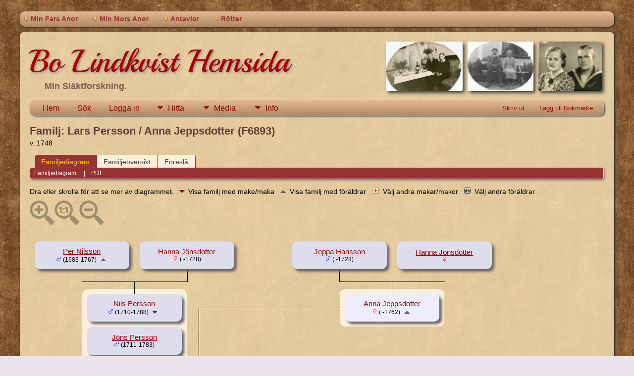

--- FILE ---
content_type: text/html;charset=UTF-8
request_url: http://bolindkvist.se/familychart.php?personID=I25772&tree=tree1
body_size: 5130
content:
<!DOCTYPE html PUBLIC "-//W3C//DTD XHTML 1.0 Transitional//EN">

<html lang="sv" xmlns="http://www.w3.org/1999/xhtml">
<head>
<title>Familj  Lars Persson /  Anna Jeppsdotter (F6893)</title>
<meta name="Keywords" content="" />
<meta name="Description" content="Familj  Lars Persson /  Anna Jeppsdotter (F6893)" />
<meta http-equiv="Content-type" content="text/html; charset=UTF-8" />
<meta name="robots" content="noindex,nofollow" />
<meta name="viewport" content="width=device-width, initial-scale=1" />
<link rel="shortcut icon" href="img/public/favicon.ico" />
<link rel="mask-icon" href="img/public/safari-pinned-tab.svg" color="#5bbad5" />
<meta name="msapplication-config" content="img/public/browserconfig.xml" />
<meta name="msapplication-TileColor" content="#ffffff" />
<meta name="msapplication-TileImage" content="img/public/ms-icon-144x144.png" />
<meta name="theme-color" content="#ffffff" />
<link href="css/genstyle.css?v=15.0.3" rel="stylesheet" type="text/css" />

<style type='text/css'>
/*<![CDATA[*/
.fambox, .mfambox {
	width:191px; height:56px;
	position: absolute; z-index: 5;
	background-color: #DDE;
	box-shadow: 5px 5px 5px #666;
	border-radius: 10px;
	padding: 0px; overflow:hidden;
	text-align: center;
}
.mfambox {
	background-color: #EEF;
}
.fambackground {
	width:211px;
	position: absolute; z-index: 2;
	border-radius: 12px;
}
.bare, .smallpic {
	width: 191px;
	height: 56px;
	padding: 0px;
	border-collapse: collapse;
	text-align: center;
}
.smallpic { width: 30px; }
.descender {
	position: absolute; z-index: 3;
	width: 212px;
	height: 25px;
	border-bottom: solid thin black;
	border-left: solid thin black;
	border-right: solid thin black;
}
.leftlower, .rightlower {
	position: absolute; z-index: 3;
	width: 34px;
	border-bottom: solid thin black;
}
.leftlower { border-right: solid thin black; }
.rightlower { border-left: solid thin black;}
.down {
	position: absolute; z-index: 3;
	width: 95;
	border-left: solid thin black;
}
.across, .joiner {
	position: absolute; z-index: 3;
	height: 5px;	
	border-top: solid thin black;
}
.across { width: 165px;}
.joiner { width: 130px;}
.more {
	position: absolute;
}
.hiddenbox {
	position:relative;
	display:none;
	z-index:10;
    padding:5px;
    border:1px solid #666;
	background-color: #ddf;
	font-size: 10pt;
}
/*]]>*/
</style>
<link href="templates/template14/css/tngtabs2.css" rel="stylesheet" type="text/css" />
<link href="templates/template14/css/templatestyle.css?v=15.0.3" rel="stylesheet" type="text/css" />
<script src="https://code.jquery.com/jquery-3.4.1.min.js" type="text/javascript" integrity="sha384-vk5WoKIaW/vJyUAd9n/wmopsmNhiy+L2Z+SBxGYnUkunIxVxAv/UtMOhba/xskxh" crossorigin="anonymous"></script>
<script src="https://code.jquery.com/ui/1.12.1/jquery-ui.min.js" type="text/javascript" integrity="sha256-VazP97ZCwtekAsvgPBSUwPFKdrwD3unUfSGVYrahUqU=" crossorigin="anonymous"></script>
<script type="text/javascript" src="js/net.js"></script>

<script type='text/javascript'>
//<![CDATA[
function toggle(elem) {
  if (document.getElementById(elem).style.display)
	document.getElementById(elem).style.display = '';
  else	document.getElementById(elem).style.display = 'block';
}
//]]>
</script>
<link href="templates/template14/css/mytngstyle.css?v=15.0.3" rel="stylesheet" type="text/css" />
<script type="text/javascript" src="js/tngmenuhover2.js"></script>
<script type="text/javascript">
// <![CDATA[
var tnglitbox;
var share = 0;
var closeimg = "img/tng_close.gif";
var smallimage_url = 'ajx_smallimage.php?';
var cmstngpath='';
var loadingmsg = 'Laddar...';
var expand_msg = "Expandera";
var collapse_msg = "Komprimera";
//]]>
</script>
<link rel="alternate" type="application/rss+xml" title="RSS" href="tngrss.php" />
<!-- The Next Generation of Genealogy Sitebuilding, v.15.0.3 (31 July 2025), Written by Darrin Lythgoe, 2001-2026 -->
</head>

<body id="bodytop" class="familychart">
<div id="art-main">
    <div class="cleared reset-box"></div>
	<div class="art-nav">
		<div class="art-nav-l"></div>
		<div class="art-nav-r"></div>
	<div class="art-nav-outer">
	<div class="art-nav-wrapper">
	<div class="art-nav-inner">
		<ul class="art-hmenu">
			<li>
				<a href="pedigree.php?personID=I02&amp;tree=tree1"><span class="l"></span><span class="r"></span><span class="t">Min Fars Anor</span></a>
			</li>
			<li>
				<a href="pedigree.php?personID=I03&amp;tree=tree1"><span class="l"></span><span class="r"></span><span class="t">Min Mors Anor</span></a>
			</li>
<li><a href="http://bolindkvist.se/browsebranches.php" title="Antavlor"><span class="l"></span><span class="r"></span><span class="t">Antavlor</span></a></li>
<li><a href="https://www.genealogi.se/" title="Rötter"><span class="l"></span><span class="r"></span><span class="t">Rötter</span></a></li>
		</ul>
	</div>
	</div>
	</div>
	</div>
	<div class="cleared reset-box"></div>
	<div class="art-sheet">
	        <div class="art-sheet-cc"></div>
	        <div class="art-sheet-body">
	            <div class="art-content-layout">
	                <div class="art-content-layout-row">
	                    <div class="art-layout-cell art-content">
							<div class="art-post">
							    <div class="art-post-body">
									<img alt="" class="rounded4 vignette" height="100" src="templates/template14/img/img009 - kopia (2).jpg" />
									<img alt="" class="rounded4 vignette" height="100" src="templates/template14/img/37550_101783196546302_4735965_n - kopia.jpg" />
									<img alt="" class="rounded4 vignette" height="100" src="templates/template14/img/img006 - kopia (2).jpg" />
									<h1 class="site-head"><a href="index.php">Bo Lindkvist Hemsida</a></h1>
									<h3 class="subheader">Min Släktforskning.</h3>
<div class="menucontainer">
<div class="innercontainer">
<div style="display:inline-flex"><div class="icons">
<a href="index.php"    title="Hem" class="tngsmallicon" id="home-smicon">Hem</a>
<a href="searchform.php" onclick="return openSearch();"   title="Sök" class="tngsmallicon" id="search-smicon">Sök</a>
<a href="#" onclick="return openLogin('ajx_login.php?p=');"   title="Logga in" class="tngsmallicon" id="log-smicon">Logga in</a>

</div>
<ul class="tngdd" id="tngdd">
<li><a href="#" class="menulink">Hitta</a>
<ul>
<li><a href="surnames.php"><div class="menu-label" style="padding-left:3px;">Efternamn</div></a></li>
<li><a href="firstnames.php"><div class="menu-label" style="padding-left:3px;">Förnamn</div></a></li>
<li><a href="searchform.php"><div class="menu-label" style="padding-left:3px;">Sök namn</div></a></li>
<li><a href="famsearchform.php"><div class="menu-label" style="padding-left:3px;">Sök Familjer</div></a></li>
<li><a href="searchsite.php"><div class="menu-label" style="padding-left:3px;">Sök på denna sajt</div></a></li>
<li><a href="whatsnew.php"><div class="menu-label" style="padding-left:3px;">Nyheter</div></a></li>
<li><a href="mostwanted.php"><div class="menu-label" style="padding-left:3px;">Mest eftersökt</div></a></li>
<li><a href="reports.php"><div class="menu-label" style="padding-left:3px;">Rapporter</div></a></li>
<li><a href="anniversaries.php"><div class="menu-label" style="padding-left:3px;">Datum</div></a></li>
<li><a href="calendar.php?m=01"><div class="menu-label" style="padding-left:3px;">Kalender</div></a></li>
<li><a href="cemeteries.php"><div class="menu-label" style="padding-left:3px;">Begravningsplatser</div></a></li>
</ul>
</li>
<li><a href="#" class="menulink">Media</a>
<ul>
<li><a href="browsemedia.php?mediatypeID=photos"><div class="menu-label" style="padding-left:3px;">Foton</div></a></li>
<li><a href="browsemedia.php?mediatypeID=documents"><div class="menu-label" style="padding-left:3px;">Foto-dokument</div></a></li>
<li><a href="browsemedia.php?mediatypeID=headstones"><div class="menu-label" style="padding-left:3px;">Gravstenar</div></a></li>
<li><a href="browsemedia.php?mediatypeID=histories"><div class="menu-label" style="padding-left:3px;">Textfiler</div></a></li>
<li><a href="browsemedia.php?mediatypeID=recordings"><div class="menu-label" style="padding-left:3px;">Ljudinspelningar</div></a></li>
<li><a href="browsemedia.php?mediatypeID=videos"><div class="menu-label" style="padding-left:3px;">Video</div></a></li>
<li><a href="browsemedia.php"><div class="menu-label" style="padding-left:3px;">Alla Media</div></a></li>
</ul>
</li>
<li><a href="#" class="menulink">Info</a>
<ul>
<li><a href="statistics.php"><div class="menu-label" style="padding-left:3px;">Databasstatistik</div></a></li>
<li><a href="places.php"><div class="menu-label" style="padding-left:3px;">Platser</div></a></li>
<li><a href="browsetrees.php"><div class="menu-label" style="padding-left:3px;">Träd</div></a></li>
<li><a href="browsebranches.php"><div class="menu-label" style="padding-left:3px;">Grenar</div></a></li>
<li><a href="browsenotes.php"><div class="menu-label" style="padding-left:3px;">Noteringar</div></a></li>
<li><a href="browsesources.php"><div class="menu-label" style="padding-left:3px;">Källor</div></a></li>
<li><a href="browserepos.php"><div class="menu-label" style="padding-left:3px;">Arkiv</div></a></li>
<li><a href="browse_dna_tests.php"><div class="menu-label" style="padding-left:3px;">DNA-tester</div></a></li>
<li><a href="bookmarks.php"><div class="menu-label" style="padding-left:3px;">Bokmärken</div></a></li>
<li><a href="suggest.php?page=Familj++Lars+Persson+%2F++Anna+Jeppsdotter+%28F6893%29"><div class="menu-label" style="padding-left:3px;">Kontakt</div></a></li>
</ul>
</li>
</ul>
</div><div class="icons-rt in-bar">
<a href="#" onclick="newwindow=window.open('/familychart.php?personID=I25772&amp;tree=tree1&amp;tngprint=1','tngprint','width=850,height=600,status=no,resizable=yes,scrollbars=yes'); newwindow.focus(); return false;"  rel="nofollow" title="Skriv ut" class="tngsmallicon" id="print-smicon">Skriv ut</a>
<a href="#" onclick="tnglitbox = new LITBox('ajx_addbookmark.php?p=',{width:350,height:120}); return false;"   title="Lägg till Bokmärke" class="tngsmallicon" id="bmk-smicon">Lägg till Bokmärke</a>

</div>
</div>
</div>
<div id="searchdrop" class="slidedown" style="display:none;"><a href="#" onclick="jQuery('#searchdrop').slideUp(200);return false;" style="float:right"><img src="img/tng_close.gif" alt=""/></a><span class="subhead"><strong>Sök</strong> &#8226; <a href="searchform.php">Avancerad sökning</a> &#8226; <a href="famsearchform.php">Sök Familjer</a> &#8226; <a href="searchsite.php">Sök på denna sajt</a></span><br/><br/><form action="search.php" method="get">

<label for="searchfirst">Förnamn: </label><input type="text" name="myfirstname" id="searchfirst"/> &nbsp;
<label for="searchlast">Efternamn: </label><input type="text" name="mylastname" id="searchlast"/> &nbsp;
<label for="searchid">ID: </label><input type="text" class="veryshortfield" name="mypersonid" id="searchid"/> &nbsp;
<input type="hidden" name="idqualify" value="equals"/>
<input type="submit" class="btn" value="Sök"/></form></div><script type="text/javascript">var tngdd=new tngdd.dd("tngdd");tngdd.init("tngdd","menuhover");</script>
<h1 class="header fn" id="nameheader" style="margin-bottom:5px">Familj:  Lars Persson /  Anna Jeppsdotter (F6893)</h1><div class="normal">v. 1748</div><br clear="all" />
<div id="tngmenu">
<ul id="tngnav">
<li><a id="a0" href="familychart.php?familyID=F6893&amp;tree=tree1" class="here" style="padding-left:12px"><span id="fam-smicon"></span>Familjediagram</a></li>
<li><a id="a1" href="familygroup.php?familyID=F6893&amp;tree=tree1" style="padding-left:12px"><span id="rel-smicon"></span>Familjeöversikt</a></li>
<li><a id="a2" href="suggest.php?enttype=F&amp;ID=F6893&amp;tree=tree1" style="padding-left:12px"><span id="sugg-smicon"></span>Föreslå</a></li>
</ul>
</div>
<div id="pub-innermenu" class="fieldnameback fieldname smaller rounded4">
<span class='lightlink3' id='tng_plink'>Familjediagram&nbsp;</span>
 &nbsp;&nbsp; | &nbsp;&nbsp; <a href="#" class="lightlink" onclick="tnglitbox = new LITBox('rpt_pdfform.php?pdftype=fam&amp;familyID=F6893&amp;tree=tree1',{width:400,height:380});return false;">PDF</a>
</div><br/>
<span class="normal">Dra eller skrolla för att se mer av diagrammet.&nbsp;<img src="templates/template14/img/ArrowDown.gif" alt="" />Visa familj med make/maka&nbsp;<img src="img/admArrowUp.gif" alt="" style="padding:0px 8px 0px 8px"/>Visa familj med föräldrar&nbsp;<img src="img/tng_more.gif" alt="" style="padding:0px 8px 0px 8px; width:14px;"/>Välj andra makar/makor&nbsp;<img src="img/family_small_icon.gif" alt="" style="padding:0px 8px 0px 8px"/>Välj andra föräldrar&nbsp;</span><div id="mag-icons-div" class="mag-icons"><img src="img/zoomin.png" id="zoom-in" onclick="panzoom.zoomIn;" alt="Zooma In"/><img src="img/zoomreset.png" id="zoom-reset" alt="Återställ"/><img src="img/zoomout.png" id="zoom-out" alt="Zooma Ut"/></div>
    <div align='left' id='outer' style='position:relative;padding-top:8px;width:100%;height:861px'>
        <div class="panzoom" id="vcontainer" style="overflow:visible">
            <div id="inner" style="position:relative;width:100%;height:861px">

	<div class='fambox' style='left:10px;top:20px;'>
<table class='bare'><tbody><tr><td><a href='getperson.php?personID=I2410&amp;tree=tree1' title='visa person'> Per Nilsson</a><br /><span class="smaller"><img src="img/tng_male.gif" width="11" height="11" alt="Man" style="vertical-align: 0px; border: 0px;"/> (1683-1767)</span> <a href='familychart.php?familyID=F1356&amp;tree=tree1' title='visa förälders familj'><img src='img/admArrowUp.gif' class='famuparrow' alt='' /></a>
</td></tr></tbody></table>
</div>
	<div class='fambox' style='left:222px;top:20px;'>
<table class='bare'><tbody><tr><td><a href='getperson.php?personID=I25781&amp;tree=tree1' title='visa person'> Hanna Jönsdotter</a><br /><span class="smaller"><img src="img/tng_female.gif" width="11" height="11" alt="Kvinna" style="vertical-align: 0px; border: 0px;"/> ( -1728)</span></td></tr></tbody></table>
</div>
<div class='descender' style='left: 105px;top: 76px;'>&nbsp;</div>
<div class='down' style='left:211.5px;top:101px;height:25px;'>&nbsp;</div>
<div class='fambackground' style='left:106px;top:116px;height:679px;'></div>
	<div class='fambox' style='left:116px;top:126px;'>
<table class='bare'><tbody><tr><td><a href='getperson.php?personID=I25757&amp;tree=tree1' title='visa person'> Nils Persson</a><br /><span class="smaller"><img src="img/tng_male.gif" width="11" height="11" alt="Man" style="vertical-align: 0px; border: 0px;"/> (1710-1788)</span> <a href='familychart.php?personID=I25757&amp;tree=tree1' title='Visa familj'><img src='img/ArrowDown.gif' class='famdownarrow' alt='' /></a></td></tr></tbody></table>
</div>
	<div class='fambox' style='left:116px;top:193px;'>
<table class='bare'><tbody><tr><td><a href='getperson.php?personID=I25782&amp;tree=tree1' title='visa person'> Jöns Persson</a><br /><span class="smaller"><img src="img/tng_male.gif" width="11" height="11" alt="Man" style="vertical-align: 0px; border: 0px;"/> (1711-1783)</span></td></tr></tbody></table>
</div>
	<div class='fambox' style='left:116px;top:327px;'>
<table class='bare'><tbody><tr><td><a href='getperson.php?personID=I25783&amp;tree=tree1' title='visa person'> Hans Persson</a><br /><span class="smaller"><img src="img/tng_male.gif" width="11" height="11" alt="Man" style="vertical-align: 0px; border: 0px;"/> (1722-1805)</span> <a href='familychart.php?personID=I25783&amp;tree=tree1' title='Visa familj'><img src='img/ArrowDown.gif' class='famdownarrow' alt='' /></a></td></tr></tbody></table>
</div>
	<div class='fambox' style='left:116px;top:394px;'>
<table class='bare'><tbody><tr><td><a href='getperson.php?personID=I25773&amp;tree=tree1' title='visa person'> Anna Persdotter</a><br /><span class="smaller"><img src="img/tng_female.gif" width="11" height="11" alt="Kvinna" style="vertical-align: 0px; border: 0px;"/> (1724-1782)</span> <a href='familychart.php?personID=I25773&amp;tree=tree1&amp;rev=1' title='Visa familj'><img src='img/ArrowDown.gif' class='famdownarrow' alt='' /></a></td></tr></tbody></table>
</div>
	<div class='fambox' style='left:116px;top:461px;'>
<table class='bare'><tbody><tr><td><a href='getperson.php?personID=I25780&amp;tree=tree1' title='visa person'> Christen Persson</a><br /><span class="smaller"><img src="img/tng_male.gif" width="11" height="11" alt="Man" style="vertical-align: 0px; border: 0px;"/>  </span></td></tr></tbody></table>
</div>
	<div class='fambox' style='left:116px;top:528px;'>
<table class='bare'><tbody><tr><td><a href='getperson.php?personID=I25779&amp;tree=tree1' title='visa person'> Mätta Persdotter</a><br /><span class="smaller"><img src="img/tng_female.gif" width="11" height="11" alt="Kvinna" style="vertical-align: 0px; border: 0px;"/>  </span></td></tr></tbody></table>
</div>
	<div class='fambox' style='left:116px;top:595px;'>
<table class='bare'><tbody><tr><td><a href='getperson.php?personID=I25784&amp;tree=tree1' title='visa person'> Tufve Persson</a><br /><span class="smaller"><img src="img/tng_male.gif" width="11" height="11" alt="Man" style="vertical-align: 0px; border: 0px;"/>  </span></td></tr></tbody></table>
</div>
	<div class='fambox' style='left:116px;top:662px;'>
<table class='bare'><tbody><tr><td><a href='getperson.php?personID=I25785&amp;tree=tree1' title='visa person'> Hanna Persdotter</a><br /><span class="smaller"><img src="img/tng_female.gif" width="11" height="11" alt="Kvinna" style="vertical-align: 0px; border: 0px;"/>  </span></td></tr></tbody></table>
</div>
	<div class='fambox' style='left:116px;top:729px;'>
<table class='bare'><tbody><tr><td><a href='getperson.php?personID=I25778&amp;tree=tree1' title='visa person'> Per Persson</a><br /><span class="smaller"><img src="img/tng_male.gif" width="11" height="11" alt="Man" style="vertical-align: 0px; border: 0px;"/>  </span></td></tr></tbody></table>
</div>
	<div class='fambox' style='left:530px;top:20px;'>
<table class='bare'><tbody><tr><td><a href='getperson.php?personID=I26202&amp;tree=tree1' title='visa person'> Jeppa Hansson</a><br /><span class="smaller"><img src="img/tng_male.gif" width="11" height="11" alt="Man" style="vertical-align: 0px; border: 0px;"/> ( -1728)</span></td></tr></tbody></table>
</div>
	<div class='fambox' style='left:742px;top:20px;'>
<table class='bare'><tbody><tr><td><a href='getperson.php?personID=I26312&amp;tree=tree1' title='visa person'> Hanna Jönsdotter</a><br /><span class="smaller"><img src="img/tng_female.gif" width="11" height="11" alt="Kvinna" style="vertical-align: 0px; border: 0px;"/>  </span></td></tr></tbody></table>
</div>
<div class='descender' style='left: 625px;top: 76px;'>&nbsp;</div>
<div class='down' style='left:731.5px;top:101px;height:25px;'>&nbsp;</div>
<div class='fambackground' style='left:626px;top:116px;height:76px;'></div>
	<div class='mfambox' style='left:116px;top:260px;'>
<table class='bare'><tbody><tr><td><a href='getperson.php?personID=I25772&amp;tree=tree1' title='visa person'> Lars Persson</a><br /><span class="smaller"><img src="img/tng_male.gif" width="11" height="11" alt="Man" style="vertical-align: 0px; border: 0px;"/> (1714-1772)</span> <a href='familychart.php?familyID=F1357&amp;tree=tree1' title='visa förälders familj'><img src='img/admArrowUp.gif' class='famuparrow' alt='' /></a>
</td></tr></tbody></table>
</div>
<div class='leftlower' style='left:307px;top:154px; height:134px;'></div>
<div class='joiner' style='left: 341px;top:154px;'></div>
<div class='more' style='left:81px;top:260px'>
		<img src='img/tng_more.gif' onclick='toggle("wife");' alt='Other spouses' title='andra makar/makor' />
		<div id='wife' class='rounded10 popup hiddenbox'><a href='familychart.php?familyID=F7437&amp;tree=tree1'>Familj med  Anna Persdotter</a><br />
</div></div>
	<div class='mfambox' style='left:636px;top:126px;'>
<table class='bare'><tbody><tr><td><a href='getperson.php?personID=I23339&amp;tree=tree1' title='visa person'> Anna Jeppsdotter</a><br /><span class="smaller"><img src="img/tng_female.gif" width="11" height="11" alt="Kvinna" style="vertical-align: 0px; border: 0px;"/> ( -1762)</span> <a href='familychart.php?familyID=F7549&amp;tree=tree1' title='visa förälders familj'><img src='img/admArrowUp.gif' class='famuparrow' alt='' /></a>
</td></tr></tbody></table>
</div>
<div class='across' style='left: 472px;top:154px;'></div>

            </div>
        </div>
    </div>
    <script src="js/panzoom.min.js"></script>
    <script src="js/tngzoom.js"></script>


								<div class="cleared"></div>
    						</div>
						</div>

                      	<div class="cleared"></div>
                    </div>
                </div>
            </div>
            <div class="cleared"></div>
        </div>
    </div>

	<div class="art-nav" style="margin-top:0px">
		<div class="art-nav-outer">
			<div class="art-nav-wrapper">
				<div class="art-nav-inner">
					<div class="t tngfooter">
<p class="smaller center">Denna sajt är byggd med <a href="https://tngsitebuilding.com" class="footer" target="_blank" title="Learn more about TNG">The Next Generation of Genealogy Sitebuilding</a> v. 15.0.3,  skapad av Darrin Lythgoe  &copy; 2001-2026.</p>
<p class="smaller center">Underhålls av <a href="suggest.php?" class="footer" title="Kontakt">Bo Lindkvist</a>.</p>
					</div>
				</div>
			</div>
		</div>
	</div>
	<div class="cleared reset-box"></div>
	<br/>

</div>
<script type="text/javascript" src="js/litbox.js"></script>
</body>
</html>
